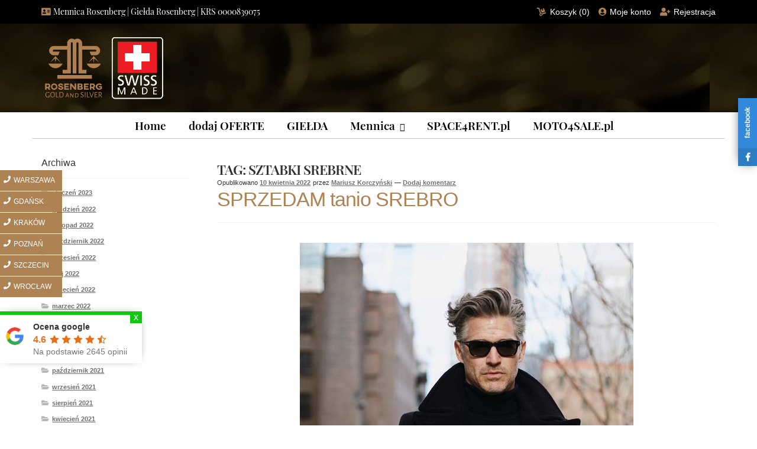

--- FILE ---
content_type: text/css; charset=UTF-8
request_url: https://mennica-rosenberg.pl/wp-content/uploads/elementor/css/post-95250.css?ver=1687041158
body_size: 428
content:
.elementor-95250 .elementor-element.elementor-element-a23eb2f .elementor-icon-list-icon{width:14px;}.elementor-95250 .elementor-element.elementor-element-a23eb2f .elementor-icon-list-icon i{font-size:14px;}.elementor-95250 .elementor-element.elementor-element-a23eb2f .elementor-icon-list-icon svg{--e-icon-list-icon-size:14px;}.elementor-95250 .elementor-element.elementor-element-dce0b79{--divider-border-style:solid;--divider-color:#000;--divider-border-width:1px;}.elementor-95250 .elementor-element.elementor-element-dce0b79 .elementor-divider-separator{width:100%;}.elementor-95250 .elementor-element.elementor-element-dce0b79 .elementor-divider{padding-top:15px;padding-bottom:15px;}.elementor-95250 .elementor-element.elementor-element-81c9934{--image-transition-duration:800ms;--overlay-transition-duration:800ms;--content-text-align:center;--content-padding:20px;--content-transition-duration:800ms;--content-transition-delay:800ms;}.elementor-95250 .elementor-element.elementor-element-81c9934 .e-gallery-item:hover .elementor-gallery-item__overlay{background-color:rgba(0,0,0,0.5);}.elementor-95250 .elementor-element.elementor-element-ef53242{--divider-border-style:solid;--divider-color:#000;--divider-border-width:1px;}.elementor-95250 .elementor-element.elementor-element-ef53242 .elementor-divider-separator{width:100%;}.elementor-95250 .elementor-element.elementor-element-ef53242 .elementor-divider{padding-top:15px;padding-bottom:15px;}.elementor-95250 .elementor-element.elementor-element-1705c5b{--divider-border-style:solid;--divider-color:#000;--divider-border-width:1px;}.elementor-95250 .elementor-element.elementor-element-1705c5b .elementor-divider-separator{width:100%;}.elementor-95250 .elementor-element.elementor-element-1705c5b .elementor-divider{padding-top:15px;padding-bottom:15px;}.elementor-msie .elementor-95250 .elementor-element.elementor-element-679dbbc .elementor-portfolio-item{width:calc( 100% / 3 );}.elementor-95250 .elementor-element.elementor-element-679dbbc .elementor-post__thumbnail__link{padding-bottom:calc( 0.66 * 100% );}.elementor-95250 .elementor-element.elementor-element-679dbbc:after{content:"0.66";position:absolute;color:transparent;}.elementor-95250 .elementor-element.elementor-element-679dbbc{--grid-column-gap:10px;--grid-row-gap:10px;}.elementor-95250 .elementor-element.elementor-element-679dbbc a .elementor-portfolio-item__overlay{background-color:#E6DBB7;}.elementor-95250 .elementor-element.elementor-element-6d6efa8 .elementor-spacer-inner{height:50px;}.elementor-95250 .elementor-element.elementor-element-4f6a820{--iteration-count:infinite;--animation-duration:1200ms;}.elementor-95250 .elementor-element.elementor-element-4f6a820 .elementor-headline{text-align:left;font-family:"Roboto", Sans-serif;font-size:25px;font-weight:300;}.elementor-95250 .elementor-element.elementor-element-4f6a820 .elementor-headline-dynamic-wrapper path{stroke:#E4C83D;stroke-width:11px;}.elementor-95250 .elementor-element.elementor-element-fd098d0.elementor-wc-products  ul.products{grid-column-gap:20px;grid-row-gap:40px;}.elementor-95250 .elementor-element.elementor-element-fd098d0.elementor-wc-products ul.products li.product .woocommerce-loop-product__title{color:#2C363A;}.elementor-95250 .elementor-element.elementor-element-fd098d0.elementor-wc-products ul.products li.product .woocommerce-loop-category__title{color:#2C363A;}.elementor-95250 .elementor-element.elementor-element-fd098d0.elementor-wc-products ul.products li.product .woocommerce-loop-product__title, .elementor-95250 .elementor-element.elementor-element-fd098d0.elementor-wc-products ul.products li.product .woocommerce-loop-category__title{font-family:"Roboto", Sans-serif;font-weight:300;}.elementor-95250 .elementor-element.elementor-element-fd098d0.elementor-wc-products ul.products li.product .price{color:#2C363A;font-family:"Roboto", Sans-serif;font-weight:300;}.elementor-95250 .elementor-element.elementor-element-fd098d0.elementor-wc-products ul.products li.product .price ins{color:#2C363A;}.elementor-95250 .elementor-element.elementor-element-fd098d0.elementor-wc-products ul.products li.product .price ins .amount{color:#2C363A;}.elementor-95250 .elementor-element.elementor-element-fd098d0.elementor-wc-products ul.products li.product .price del{color:#2C363A;}.elementor-95250 .elementor-element.elementor-element-fd098d0.elementor-wc-products ul.products li.product .price del .amount{color:#2C363A;}.elementor-95250 .elementor-element.elementor-element-fd098d0.elementor-wc-products ul.products li.product span.onsale{display:block;}@media(max-width:1024px){.elementor-msie .elementor-95250 .elementor-element.elementor-element-679dbbc .elementor-portfolio-item{width:calc( 100% / 2 );}.elementor-95250 .elementor-element.elementor-element-fd098d0.elementor-wc-products  ul.products{grid-column-gap:20px;grid-row-gap:40px;}}@media(max-width:767px){.elementor-msie .elementor-95250 .elementor-element.elementor-element-679dbbc .elementor-portfolio-item{width:calc( 100% / 1 );}.elementor-95250 .elementor-element.elementor-element-fd098d0.elementor-wc-products  ul.products{grid-column-gap:20px;grid-row-gap:40px;}}

--- FILE ---
content_type: text/css; charset=UTF-8
request_url: https://mennica-rosenberg.pl/wp-content/uploads/elementor/css/post-73877.css?ver=1687029313
body_size: 446
content:
.elementor-73877 .elementor-element.elementor-element-023499f .elementor-icon-list-icon{width:14px;}.elementor-73877 .elementor-element.elementor-element-023499f .elementor-icon-list-icon i{font-size:14px;}.elementor-73877 .elementor-element.elementor-element-023499f .elementor-icon-list-icon svg{--e-icon-list-icon-size:14px;}.elementor-73877 .elementor-element.elementor-element-c3efe3d{--divider-border-style:solid;--divider-color:#000;--divider-border-width:1px;}.elementor-73877 .elementor-element.elementor-element-c3efe3d .elementor-divider-separator{width:100%;}.elementor-73877 .elementor-element.elementor-element-c3efe3d .elementor-divider{padding-top:15px;padding-bottom:15px;}.elementor-73877 .elementor-element.elementor-element-ab7e890{--image-transition-duration:800ms;--overlay-transition-duration:800ms;--content-text-align:center;--content-padding:20px;--content-transition-duration:800ms;--content-transition-delay:800ms;}.elementor-73877 .elementor-element.elementor-element-ab7e890 .e-gallery-item:hover .elementor-gallery-item__overlay{background-color:rgba(0,0,0,0.5);}.elementor-73877 .elementor-element.elementor-element-1d894fd{--divider-border-style:solid;--divider-color:#000;--divider-border-width:1px;}.elementor-73877 .elementor-element.elementor-element-1d894fd .elementor-divider-separator{width:100%;}.elementor-73877 .elementor-element.elementor-element-1d894fd .elementor-divider{padding-top:15px;padding-bottom:15px;}.elementor-73877 .elementor-element.elementor-element-f30e4d5{--divider-border-style:solid;--divider-color:#000;--divider-border-width:1px;}.elementor-73877 .elementor-element.elementor-element-f30e4d5 .elementor-divider-separator{width:100%;}.elementor-73877 .elementor-element.elementor-element-f30e4d5 .elementor-divider{padding-top:15px;padding-bottom:15px;}.elementor-msie .elementor-73877 .elementor-element.elementor-element-806d5c4 .elementor-portfolio-item{width:calc( 100% / 3 );}.elementor-73877 .elementor-element.elementor-element-806d5c4 .elementor-post__thumbnail__link{padding-bottom:calc( 0.66 * 100% );}.elementor-73877 .elementor-element.elementor-element-806d5c4:after{content:"0.66";position:absolute;color:transparent;}.elementor-73877 .elementor-element.elementor-element-806d5c4{--grid-column-gap:10px;--grid-row-gap:10px;}.elementor-73877 .elementor-element.elementor-element-806d5c4 a .elementor-portfolio-item__overlay{background-color:#E6DBB7;}.elementor-73877 .elementor-element.elementor-element-5cdf502 .elementor-spacer-inner{height:50px;}.elementor-73877 .elementor-element.elementor-element-e5a68ea{--iteration-count:infinite;--animation-duration:1200ms;}.elementor-73877 .elementor-element.elementor-element-e5a68ea .elementor-headline{text-align:left;font-family:"Roboto", Sans-serif;font-size:25px;font-weight:300;}.elementor-73877 .elementor-element.elementor-element-e5a68ea .elementor-headline-dynamic-wrapper path{stroke:#E4C83D;stroke-width:11px;}.elementor-73877 .elementor-element.elementor-element-ef0699f{--divider-border-style:solid;--divider-color:#000;--divider-border-width:1px;}.elementor-73877 .elementor-element.elementor-element-ef0699f .elementor-divider-separator{width:100%;}.elementor-73877 .elementor-element.elementor-element-ef0699f .elementor-divider{padding-top:15px;padding-bottom:15px;}.elementor-73877 .elementor-element.elementor-element-1473bdc.elementor-wc-products  ul.products{grid-column-gap:20px;grid-row-gap:40px;}.elementor-73877 .elementor-element.elementor-element-1473bdc.elementor-wc-products ul.products li.product .woocommerce-loop-product__title{color:#2C363A;}.elementor-73877 .elementor-element.elementor-element-1473bdc.elementor-wc-products ul.products li.product .woocommerce-loop-category__title{color:#2C363A;}.elementor-73877 .elementor-element.elementor-element-1473bdc.elementor-wc-products ul.products li.product .woocommerce-loop-product__title, .elementor-73877 .elementor-element.elementor-element-1473bdc.elementor-wc-products ul.products li.product .woocommerce-loop-category__title{font-family:"Roboto", Sans-serif;font-weight:300;}.elementor-73877 .elementor-element.elementor-element-1473bdc.elementor-wc-products ul.products li.product .price{color:#2C363A;font-family:"Roboto", Sans-serif;font-weight:300;}.elementor-73877 .elementor-element.elementor-element-1473bdc.elementor-wc-products ul.products li.product .price ins{color:#2C363A;}.elementor-73877 .elementor-element.elementor-element-1473bdc.elementor-wc-products ul.products li.product .price ins .amount{color:#2C363A;}.elementor-73877 .elementor-element.elementor-element-1473bdc.elementor-wc-products ul.products li.product .price del{color:#2C363A;}.elementor-73877 .elementor-element.elementor-element-1473bdc.elementor-wc-products ul.products li.product .price del .amount{color:#2C363A;}.elementor-73877 .elementor-element.elementor-element-1473bdc.elementor-wc-products ul.products li.product span.onsale{display:block;}@media(max-width:1024px){.elementor-msie .elementor-73877 .elementor-element.elementor-element-806d5c4 .elementor-portfolio-item{width:calc( 100% / 2 );}.elementor-73877 .elementor-element.elementor-element-1473bdc.elementor-wc-products  ul.products{grid-column-gap:20px;grid-row-gap:40px;}}@media(max-width:767px){.elementor-msie .elementor-73877 .elementor-element.elementor-element-806d5c4 .elementor-portfolio-item{width:calc( 100% / 1 );}.elementor-73877 .elementor-element.elementor-element-1473bdc.elementor-wc-products  ul.products{grid-column-gap:20px;grid-row-gap:40px;}}